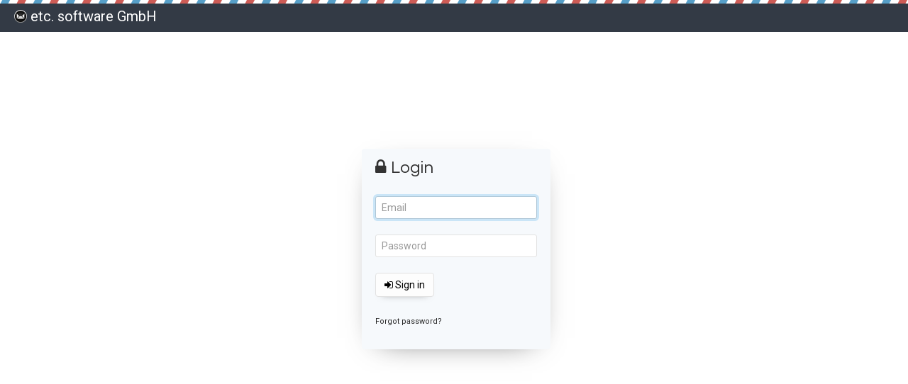

--- FILE ---
content_type: text/html; charset=UTF-8
request_url: https://sendy.profinews.de/
body_size: 1134
content:
<!DOCTYPE html>
<html>
	<head>
		<meta http-equiv="Content-Type" content="text/html; charset=utf-8" />
		<meta name="viewport" content="width=device-width, initial-scale=1.0">
		<meta name="description" content="">
		<meta name="author" content="">
		<meta name="robots" content="noindex, nofollow">
		
				<link rel="Shortcut Icon" type="image/ico" href="https://sendy.profinews.de/img/favicon.png">
				
		<link rel="stylesheet" type="text/css" href="https://sendy.profinews.de/css/bootstrap.css?31" />
		<link rel="stylesheet" type="text/css" href="https://sendy.profinews.de/css/bootstrap-responsive.css?30" />
		<link rel="stylesheet" type="text/css" href="https://sendy.profinews.de/css/responsive-tables.css?30" />
		<link rel="stylesheet" type="text/css" href="https://sendy.profinews.de/css/font-awesome.min.css" />
		<link rel="apple-touch-icon-precomposed" href="https://sendy.profinews.de/img/sendy-icon.png" />
		<link rel="stylesheet" type="text/css" href="https://sendy.profinews.de/css/all.css?41" />
		<script type="text/javascript" src="https://sendy.profinews.de/js/jquery-3.5.1.min.js"></script>
		<script type="text/javascript" src="https://sendy.profinews.de/js/jquery-ui-1.8.21.custom.min.js"></script>
		<script type="text/javascript" src="https://sendy.profinews.de/js/bootstrap.js"></script>
		<script type="text/javascript" src="https://sendy.profinews.de/js/responsive-tables.js"></script>
		<script type="text/javascript" src="https://sendy.profinews.de/js/main.js?3"></script>
		<link href='https://fonts.googleapis.com/css?family=Roboto:400,400italic,700,700italic' rel='stylesheet' type='text/css'>
		<link href="https://fonts.googleapis.com/css?family=Questrial" rel="stylesheet">
		<title>etc. software GmbH</title>
	</head>
	<body>
				<div class="navbar navbar-fixed-top">
		  <div class="separator"></div>
	      <div class="navbar-inner">
	        <div class="container-fluid">
	          <a class="btn btn-navbar" data-toggle="collapse" data-target=".nav-collapse">
	            <span class="icon-bar"></span>
	            <span class="icon-bar"></span>
	            <span class="icon-bar"></span>
	          </a>
	          	          
	          <!-- Check if sub user -->
	          	          
		          <a class="brand" href="https://sendy.profinews.de/"><img src="https://www.gravatar.com/avatar/d41d8cd98f00b204e9800998ecf8427e?s=36&d=https://sendy.profinews.de/img/sendy-avatar.png" title="" class="main-gravatar" onerror="this.src='https://sendy.profinews.de/img/sendy-avatar.png'"/>etc. software GmbH</a>
		          
	          	          
	          	          <div class="btn-group pull-right">
	            <button class="btn btn-inverse dropdown-toggle" data-toggle="dropdown">
	              <i class="icon-user icon-white"></i> 	              <span class="caret"></span>
	            </button>
	            <ul class="dropdown-menu">
	              <li><a href="https://sendy.profinews.de/settings"><i class="icon icon-cog"></i> Settings</a></li>
	              <li class="divider"></li>
	              <li><a href="https://sendy.profinews.de/logout"><i class="icon icon-off"></i> Logout</a></li>
	            </ul>
	          </div>
	          
	          
	          <!-- Check if sub user -->
	          	          
	          <div class="btn-group pull-right">
				  <button class="btn btn-white dropdown-toggle" data-toggle="dropdown">
				    <span class="icon icon-th-list"></span> Brands				    <span class="caret"></span>
				  </button>
				  <ul class="dropdown-menu">
				  	<li><a href="https://sendy.profinews.de/new-brand" title="">Add a new brand</a></li>				  </ul>
				</div>
								
				
	          <div class="nav-collapse">
	            <ul class="nav">
	              
	            </ul>
	          </div><!--/.nav-collapse -->
	          
	          
	          
	          	          
	        </div>
	      </div>
	    </div>
	    <div class="container-fluid">
	    <script type="text/javascript">window.location = "https://sendy.profinews.de/login";</script>

--- FILE ---
content_type: text/html; charset=UTF-8
request_url: https://sendy.profinews.de/login
body_size: 2051
content:
<!DOCTYPE html>
<html>
	<head>
		<meta http-equiv="Content-Type" content="text/html; charset=utf-8" />
		<meta name="viewport" content="width=device-width, initial-scale=1.0">
		<meta name="description" content="">
		<meta name="author" content="">
		<meta name="robots" content="noindex, nofollow">
		
				<link rel="Shortcut Icon" type="image/ico" href="https://sendy.profinews.de/img/favicon.png">
				
		<link rel="stylesheet" type="text/css" href="https://sendy.profinews.de/css/bootstrap.css?31" />
		<link rel="stylesheet" type="text/css" href="https://sendy.profinews.de/css/bootstrap-responsive.css?30" />
		<link rel="stylesheet" type="text/css" href="https://sendy.profinews.de/css/responsive-tables.css?30" />
		<link rel="stylesheet" type="text/css" href="https://sendy.profinews.de/css/font-awesome.min.css" />
		<link rel="apple-touch-icon-precomposed" href="https://sendy.profinews.de/img/sendy-icon.png" />
		<link rel="stylesheet" type="text/css" href="https://sendy.profinews.de/css/all.css?41" />
		<script type="text/javascript" src="https://sendy.profinews.de/js/jquery-3.5.1.min.js"></script>
		<script type="text/javascript" src="https://sendy.profinews.de/js/jquery-ui-1.8.21.custom.min.js"></script>
		<script type="text/javascript" src="https://sendy.profinews.de/js/bootstrap.js"></script>
		<script type="text/javascript" src="https://sendy.profinews.de/js/responsive-tables.js"></script>
		<script type="text/javascript" src="https://sendy.profinews.de/js/main.js?3"></script>
		<link href='https://fonts.googleapis.com/css?family=Roboto:400,400italic,700,700italic' rel='stylesheet' type='text/css'>
		<link href="https://fonts.googleapis.com/css?family=Questrial" rel="stylesheet">
		<title>etc. software GmbH</title>
	</head>
	<body>
				<div class="navbar navbar-fixed-top">
		  <div class="separator"></div>
	      <div class="navbar-inner">
	        <div class="container-fluid">
	          <a class="btn btn-navbar" data-toggle="collapse" data-target=".nav-collapse">
	            <span class="icon-bar"></span>
	            <span class="icon-bar"></span>
	            <span class="icon-bar"></span>
	          </a>
	          	          
	          <!-- Check if sub user -->
	          	          
		          <a class="brand" href="https://sendy.profinews.de/"><img src="https://www.gravatar.com/avatar/d41d8cd98f00b204e9800998ecf8427e?s=36&d=https://sendy.profinews.de/img/sendy-avatar.png" title="" class="main-gravatar" onerror="this.src='https://sendy.profinews.de/img/sendy-avatar.png'"/>etc. software GmbH</a>
		          
	          	          
	          	          
	        </div>
	      </div>
	    </div>
	    <div class="container-fluid">
	    <style type="text/css">
	#wrapper 
	{		
		height: 70px;	
		margin: -150px 0 0 -130px;
		position: absolute;
		top: 50%;
		left: 50%;
	}
	h2
	{
		margin-top: -10px;
	}
	#forgot-form {
		width:262px;
		height: 158px;
		left:59%;
		overflow: hidden;
	}
	.session_error{
		width: 220px;
	}
</style>
<div>
    <div id="wrapper">
	    
    	    	    	    		    <form class="well form-inline" method="post" action="https://sendy.profinews.de/includes/login/main.php">
	      <h2><span class="icon icon-lock" style="margin: 7px 7px 0 0;"></span>Login</h2><br/>
		  <input type="text" class="input" placeholder="Email" name="email" id="email"><br/><br/>
		  <input type="password" class="input" placeholder="Password" name="password"><br/><br/>
		  <input type="hidden" name="redirect" value=""/>
		  <button type="submit" class="btn"><i class="icon icon-signin"></i> Sign in</button><br/><br/>
		  <p><a href="#forgot-form" title="" data-toggle="modal" class="recovery" id="forgot-btn">Forgot password?</a></p>
		</form>
    </div>   
    
    <div id="forgot-form" class="modal hide fade" style="height: 175px;">
	    <form class="well form-inline" method="post" action="https://sendy.profinews.de/includes/login/forgot.php" id="forgot">
	      <h2><span class="icon icon-meh"></span> Forgot password?</h2><br/>
		  <input type="text" class="input" placeholder="Your email" name="email" id="forgot-email"><br/><br/>
		  <button type="submit" class="btn" id="send-pass-btn"><i class="icon icon-key"></i> Send password reset email</button>
		</form>
		<script type="text/javascript">
			$(document).ready(function() {
				$("#email").focus();
				$("#forgot-btn").click(function(){
					$("#forgot-email").val($("#email").val());
				});
				$("#forgot").submit(function(e){
					e.preventDefault(); 
					
					$("#send-pass-btn").html("<i class=\"icon icon-envelope\"></i> Sending..");
					
					var $form = $(this),
					email = $form.find('input[name="email"]').val(),
					url = $form.attr('action');
					
					$.post(url, { email: email },
					  function(data) {
					      if(data)
					      {
					      	$("#send-pass-btn").html("<i class=\"icon icon-key\"></i> Send password reset email");
					      	
					      	if(data=='Email does not exist.')
					      		alert('Email does not exist.');
					      	else 
					      	{
						      	$('#forgot-form').modal('hide');
						      	$('#password-sent').modal('show');
						      	
						      	if(data=='main_user')
							      	$("#additional-line").show();
						      	else 
						      		$("#additional-line").hide();
					      	}
					      }
					      else
					      {
					      	alert("Sorry, unable to reset password. Please try again later!");
					      }
					  }
					);
				});
			});
		</script>
    </div>
    
    <div id="password-sent" class="modal hide fade">
    <div class="modal-header">
      <button type="button" class="close" data-dismiss="modal">&times;</button>
      <h3><span class="icon icon-envelope"></span> Password reset email has been sent to you</h3>
    </div>
    <div class="modal-body">
	    <p>A password reset email has been sent to you. Please check your inbox as well as your spam folder for the email. 
		    <br/><br/> 
		    <span id="additional-line">If you don't receive the password reset confirmation email, please <a href="https://sendy.co/troubleshooting#forgot-password" target="_blank" style="text-decoration: underline;">see this troubleshooting tip</a>.</span>
		</p>
    </div>
    <div class="modal-footer">
      <a href="#" class="btn btn-inverse" data-dismiss="modal"><i class="icon icon-ok-sign" style="margin-top: 5px;"></i> Close</a>
    </div>
    </div>
</div>

</body>
</html>